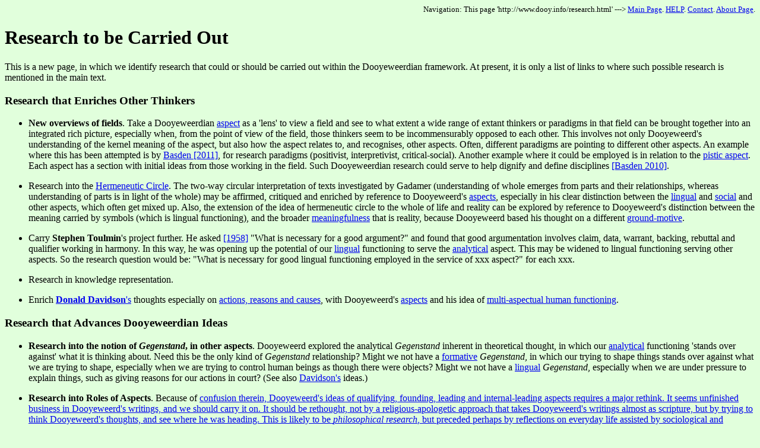

--- FILE ---
content_type: text/html
request_url: https://www.dooy.info/research.html
body_size: 3475
content:
<html><head><title>

	</title>
<link rel="canonical" href= "http://dooy.info/research.html" />
</head> <body bgcolor=e1ffdc>
<small><div align=right>Navigation: This page 
'http://www.dooy.info/research.html' ---> <a href= "index.html">Main Page</a>. <a href= "help.html">HELP</a>. <a href= "contact.html">Contact</a>. <a href= "#admin">About Page</a>.</div></small>


	<h1>
Research to be Carried Out
	</h1>

This is a new page, in which we identify research that could or should be carried out within the Dooyeweerdian framework.  At present, it is only a list of links to where such possible research is mentioned in the main text.
	<p>

	<a name="enrich"></a><h3>
Research that Enriches Other Thinkers
	</h3>
	<p><ul>
<p>
<li>	<b>New overviews of fields</b>.  Take a Dooyeweerdian <a href="aspects.html">aspect</a> as a 'lens' to view a field and see to what extent a wide range of extant thinkers or paradigms in that field can be brought together into an integrated rich picture, especially when, from the point of view of the field, those thinkers seem to be incommensurably opposed to each other.  This involves not only Dooyeweerd's understanding of the kernel meaning of the aspect, but also how the aspect relates to, and recognises, other aspects.  Often, different paradigms are pointing to different other aspects.  An example where this has been attempted is by <a href= "#ref-basden11">Basden [2011]</a>, for research paradigms (positivist, interpretivist, critical-social).  Another example where it could be employed is in relation to the <a href="pistic.html#research">pistic aspect</a>.  Each aspect has a section with initial ideas from those working in the field.  Such Dooyeweerdian research could serve to help dignify and define disciplines <a href= "#ref-basden10">[Basden 2010]</a>.  
<p>
<a name="hermeneutic.circle"></a>
<li>	Research into the <a href= "lingual.html#hermeneutic.circle">Hermeneutic Circle</a>.  The two-way circular interpretation of texts investigated by Gadamer (understanding of whole emerges from parts and their relationships, whereas understanding of parts is in light of the whole) may be affirmed, critiqued and enriched by reference to Dooyeweerd's <a href="aspects.html">aspects</a>, especially in his clear distinction between the <a href="lingual.html">lingual</a> and <a href="social.html">social</a> and other aspects, which often get mixed up.  Also, the extension of the idea of hermeneutic circle to the whole of life and reality can be explored by reference to Dooyeweerd's distinction between the meaning carried by symbols (which is lingual functioning), and the broader <a href= "meaning.html">meaningfulness</a> that is reality, because Dooyeweerd based his thought on a different <a href= "ground.motives.html">ground-motive</a>.  
	<p>
<li>	Carry <b>Stephen Toulmin</b>'s project further.  He asked <a href= "#ref.toulmin">[1958]</a> "What is necessary for a good argument?" and found that good argumentation involves claim, data, warrant, backing, rebuttal and qualifier working in harmony.  In this way, he was opening up the potential of our <a href="lingual.html#toulmin">lingual</a> functioning to serve the <a href="analytical.html">analytical</a> aspect.  This may be widened to lingual functioning serving other aspects.  So the research question would be:  "What is necessary for good lingual functioning employed in the service of xxx aspect?" for each xxx.  
	<p>
<li>	Research in knowledge representation.  
<p>
<li>	Enrich <a href= "ext/donald.davidson.html"><b>Donald Davidson</b>'s</a> thoughts especially on <a href= "ext/donald.davidson.html#d-arc">actions, reasons and causes</a>, with Dooyeweerd's <a href="aspects.html">aspects</a> and his idea of <a href= "maf.html"> multi-aspectual human functioning</a>.  
<p>


	</ul><p>

	<a name="advance.dy"></a><h3>
Research that Advances Dooyeweerdian Ideas
	</h3>
	<ul>
<p>
<a name="ggs"></a>
<li>	<b>Research into the notion of <i>Gegenstand</i>, in other aspects</b>.  Dooyeweerd explored the analytical <i>Gegenstand</i> inherent in theoretical thought, in which our <a href="analytical.html">analytical</a> functioning 'stands over against' what it is thinking about.  Need this be the only kind of <i>Gegenstand</i> relationship?  Might we not have a <a href="formative.html">formative</a> <i>Gegenstand</i>, in which our trying to shape things stands over against what we are trying to shape, especially when we are trying to control human beings as though there were objects?  Might we not have a <a href="lingual.html">lingual</a> <i>Gegenstand</i>, especially when we are under pressure to explain things, such as giving reasons for our actions in court?  (See also <a href= "ext/donald.davidson.html">Davidson's</a> ideas.)  
<p>
<a name="asp.roles"></a>
<li>	<b>Research into Roles of Aspects</b>.  Because of <a href= "critiques.html#asp.roles">confusion therein, Dooyeweerd's ideas of qualifying, founding, leading and internal-leading aspects requires a major rethink.  It seems unfinished business in Dooyeweerd's writings, and we should carry it on.  It should be rethought, not by a religious-apologetic approach that takes Dooyeweerd's writings almost as scripture, but by trying to think Dooyeweerd's thoughts, and see where he was heading.  This is likely to be <i>philosophical research</i>, but preceded perhaps by reflections on everyday life assisted by sociological and anthroplogical studies.  
<p>
<a name="breadth"></a>
<li>	<b>Research into Breadth and Depth of Dooyeweerd's Aspects</b>.  <a href= "critiques.html#bell.crit">Frances Bell</a> suggested that Dooyeweerd's aspects are too broad.  Especially when used if masters students projects and in PhD research, if the researcher tries to cover all aspects (as suggested is necessary by <a href= "maf.html">multi-aspectual human functioning</a> and the <a href= "shalom.html">Shalom Principle</a>) then the research lacks depth because it is too broad.  There are perhaps two research projects here:  <i>Methodological research</i> to find a methodology that maintains the diversity of aspects while enabling and encouraging appropriate depth, and <i>philosophical research</i> to explore the nature of breadth versus depth in relation to aspects.  
<p>
<a name="intuitive.grasp"></a>
<li>	<b>Research into Intuitive Grasp of Aspectual Meaning</b>.  This ensures some basis intuitive mutual understanding between people (e..g. between researcher and researched) even across cultures, though the shaps and limits of this have not yet been fully explored.  This is likely to require both <i>philosophical research</i> to understand more clearly what is meant by intuitive grasp, and <i>emppirical research</i> probably of an anthropological or sociological kind to find out to what extent people across many cultures and times have an intuitive grasp of aspects, and in what ways their cultural background affects this intuitive grasp.  
	<p>

<a name="ways.knowing"></a>
<li>	<b>Research into Ways of Knowing</b>.  To identify and discuss <a href= "knowing.html#resch.ways">aspects of knowing</a>, ways in which we know.  For example, multiple aspects of tacit knowing.  It is likely to require <i>applied philosophical research</i>.  (4 October 2013:  Research of this kind has started at the University of Salford by Alex Kimani.)
<p>
<a name="pistic"></a>
	<li>	Research into the <b>functioning of the <a href="pistic.html">pistic</a> aspect</b>, such as:
	<ul>
 <li>	Using Dooyeweerd as a lens for integrating extant thought and paradigms within the field of vision, inspiration, spirituality, etc.
 <li>	Understanding meaningfulness.  
 <li>	How the worldview of Christians coming out of persecution shifts, e.g. from being-faithful to one of seeking-prosperity.
 <li>	How to discern pistic directions in people, given that these are usually deeply hidden.  
	</ul>
	See <a href= "pistic.html#research">Research section</a> in pistic aspect.

	</ul>

	<a name="refces"></a><h2>
References
	</h2>
<a name="ref-basden10"></a>
Basden, A. (2010)  <b>On Using Spheres of Meaning to Define and Dignify the IS Discipline</b>.  <i>International Journal of Information Management</i>, 30, 13-20.  (For full paper see <a href= "http://aisel.aisnet.org/ukais2009/10">http://aisel.aisnet.org/ukais2009/10</a>.)
	<p>
<a name="ref-basden11"></a>
Basden A. (2011).  Enabling a Kleinian integration of interpretivist and critical-social IS research: The contribution of Dooyeweerd's philosophy.  <i>European Journal of Information Systems</i>.  <b>20</b>, 477-489.  
	<p>
<a name="ref.toulmin"></a>
Toulmin, S.E. (1958) <i>The Uses of Argument</i>.  UK: Cambridge University Press.  
<p><hr><p>
<small>
<a name="admin"></a>
This is part of <a href= "index.html">The Dooyeweerd Pages</a>, which explain, explore and discuss Dooyeweerd's interesting philosophy.  <a href= "contact.html">Questions or comments are very welcome.</a>  
	<p>
<a href= "copyright.html">Compiled </a> by <a href= "andrew.html">Andrew Basden</a>.  You may use this material subject to <a href= "copyright.html">conditions</a>. 
	<p>
Number of visitors to these pages: <img src= "http://www.personal.u-net.com/cgi-bin/count?countername=Dooy"
alt="Counter">.  Written on the Amiga with Protext.
	<p>
Created: 3 March 2003.  
Last updated: 21 November 2005 unets. 5 July 2011 Toulmin, and also split into two types of research: enriching and advancing.  22 August 2013 hermeneutic circle.  23 August 2013 pistic research. 28 August 2013 more research.  31 August 2013 intuitive grasp. 4 October 2013 various researchers linked to critiques, including aspectual roles and breadth; added whether the research is philosophical or empirical; new .nav.  7 November 2013 <i>Gegenstand</i>. 6 September 2014 .nav better.  31 Jan 2025 canon, bgc. 
</small></body></html>